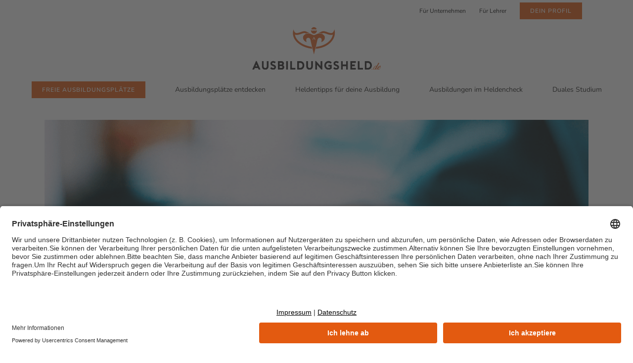

--- FILE ---
content_type: text/css
request_url: https://www.ausbildungsheld.de/wp-content/uploads/custom-css-js/58480.css?v=7893
body_size: 512
content:
/******* Do not edit this file *******
Simple Custom CSS and JS - by Silkypress.com
Saved: Apr 28 2023 | 13:03:58 */
/* postcard duales studium und BELIEBTE AUSBILDUNGEN */

.jcard-title,
.jcard-excerpt,
.jcard-excerpt-manuell,
.jcard-icon {
  width:100%;
  background-color:#e35a10;
  margin:0;
  padding: 5px 15px;
}

 @media screen and (min-width:717px) { 
   .jcard-title {min-height: 86px;}
}
.jcard-title {
  margin-bottom:0 !important;
  
}
.jcard .fusion-title.jcard-title {
  margin-bottom:0 !important;
  display:flex;
  align-items:center;
  justify-content:center;
}
.jcard-excerpt {
  /*min-height: 190px;*/
}

.theheader {
  min-height: calc(100vw * .4);
}
.jcard-excerpt-manuell,
.jcard-excerpt {
  padding-bottom:40px;
}
.jcard-image{
  height: 240px;
  overflow:hidden;
}
.jcard-uebersicht .jcard-image{
  height: auto !important;
  overflow:hidden;
}
.jcard {
	position:relative;
  margin-bottom:40px !important;
}
.jcard h3 a::after,
.jcard h4 a::after {
	content: "";
	position: absolute;
	top:0;
	left:0;
	right:0;
	bottom:0;
	z-index:10;

}
.jcard:hover .fb-icon-element {background-color:#e35a10;}
.iconshadow {
	-webkit-box-shadow: 1px 5px 11px -2px rgba(148,148,148,1);
	-moz-box-shadow: 1px 5px 11px -2px rgba(148,148,148,1);
	box-shadow: 1px 5px 11px -2px rgba(148,148,148,1);
}
.intro-beliebte-ausbildungen {}


--- FILE ---
content_type: image/svg+xml
request_url: https://www.ausbildungsheld.de/wp-content/uploads/Ausbildungsheld_Logo_2020.svg
body_size: 9693
content:
<?xml version="1.0" encoding="utf-8"?>
<!-- Generator: Adobe Illustrator 24.0.1, SVG Export Plug-In . SVG Version: 6.00 Build 0)  -->
<svg version="1.1" id="Ebene_1" xmlns="http://www.w3.org/2000/svg" xmlns:xlink="http://www.w3.org/1999/xlink" x="0px" y="0px"
	 viewBox="0 0 550.3 181.2" style="enable-background:new 0 0 550.3 181.2;" xml:space="preserve">
<style type="text/css">
	.st0{fill:#E36525;}
	.st1{fill-rule:evenodd;clip-rule:evenodd;fill:#E36525;}
	.st2{fill:#232222;}
</style>
<g>
	<path class="st0" d="M254.4,83.5c-22.5-2.6-49.2-13.5-63.1-32.1c-4.6-6.1-7.5-12.7-8.6-19.6c2.1,0.9,4.1,1.2,5.8,1.2
		c0.7,0,1.4,0.1,2.1,0.1c7.1,0,13.6-2.4,19.4-4.5c4.8-1.8,9.4-3.4,13.4-3.4c2.3,0,4.3,0.6,6.4,1.7c3.6-1.4,7.1-1.8,10-1.8
		c2.1,0,4,0.2,5.5,0.5c-3.8-2-8.3-4.2-11.2-5.4c-15.5-9.2-29.6,6.1-45.2,4.9c-6.9,0-10.6-9.4-12.4-15.7c-14,48.5,38.2,78.9,80,82.4
		C255.7,89.1,255,86.3,254.4,83.5"/>
	<path class="st0" d="M351.8,9.4c-1.7,6.3-5.4,15.7-12.4,15.7c-15.6,1.2-29.7-14.1-45.2-4.9c-3,1.3-7.5,3.4-11.3,5.5
		c1.6-0.3,3.6-0.5,5.8-0.5c2.9,0,6.4,0.4,9.9,1.8c2-1.1,4-1.7,6.3-1.7c4,0,8.6,1.7,13.4,3.4c5.8,2.1,12.3,4.5,19.4,4.5
		c0.7,0,1.4,0,2.1-0.1c1.6,0,3.4-0.3,5.3-1.1c-2.3,12.6-10.1,24.3-22.4,33.7c-13.2,10-30.3,16.3-48.8,18c-0.7,2.8-1.3,5.5-2,8.2
		c45.9-3.1,81.9-32.3,81.9-67.9C353.8,19,353.1,14.1,351.8,9.4"/>
	<path class="st0" d="M264.2,33.6v0.2C264.2,33.7,264.2,33.6,264.2,33.6"/>
	<path class="st0" d="M264.2,33.6c0,0,0,0.1,0,0.2V33.6L264.2,33.6z"/>
	<path class="st0" d="M264.2,10c0,0,5-2,12-0.9c-1.8-5.3-6.5-9.1-12-9.1c-5.5,0-10.1,3.8-11.9,9.1C259.2,8,264.2,10,264.2,10"/>
	<path class="st0" d="M268.7,12.7c2.5,1.7,3.9-0.1,4.4-0.8C269.8,9.7,268.7,12.7,268.7,12.7"/>
	<path class="st0" d="M264.2,13.7c-6.4,4.5-10.6,1.4-12.7-1.3c-0.1,0.5-0.1,1.1-0.1,1.6c0,7.7,5.7,14,12.8,14
		c7.1,0,12.8-6.3,12.8-14c0-0.6,0-1.1-0.1-1.6C274.8,15.1,270.6,18.1,264.2,13.7"/>
	<path class="st0" d="M255.2,11.9c0.5,0.7,1.9,2.5,4.4,0.8C259.6,12.7,258.5,9.7,255.2,11.9"/>
	<path class="st1" d="M309.6,38c-10.9-15.7-28-10.5-30.1-9.7c-12.8,5.9-15,5.8-15.3,5.5v0c0,0,0,0,0,0c0,0,0,0,0,0v0
		c-0.3,0.3-2.5,0.4-15.3-5.5c-2.1-0.8-19.2-6-30.1,9.7c-0.4,1.4-5.8,15.5,10.7,24.5c2.3,0.8,3.3,1.4,3.3,1.4s-5-14.6,2.7-17.5
		c1.9-0.6,8.9-4.3,13.6,6.4c1.9,10.4,14.3,60.3,15.1,63.3v0.1c0,0,0,0,0,0c0,0,0,0,0,0v-0.1c0.8-3,13.2-53,15.1-63.3
		c4.7-10.7,11.6-7,13.6-6.4c7.8,2.9,2.7,17.5,2.7,17.5s1-0.6,3.3-1.4C315.4,53.6,310,39.4,309.6,38L309.6,38z M270.6,53.4L264.2,41
		l-6.4,12.4h2.3l4-8.3l2.1,4.4H265v2.1h2.4l0.9,1.8H270.6L270.6,53.4z"/>
	<path class="st2" d="M21.4,167l-3.7-8.4l-3.7,8.4H21.4L21.4,167z M19.2,144.2l16.3,36.6h-7.9l-3-6.6H10.8c-0.9,2.1-2.1,4.7-2.9,6.6
		H0l16.1-36.6H19.2L19.2,144.2z"/>
	<path class="st2" d="M41.6,167.1v-22.5h7.2v21.6c0,4.9,3.3,7.9,6.9,7.9c3.6,0,6.9-3,6.9-7.9v-21.6h7.2v22.5
		c0,8.2-5.8,14.1-14.1,14.1C47.3,181.2,41.6,175.3,41.6,167.1"/>
	<path class="st2" d="M80.7,178.6L80.7,178.6c-1.8-1.1-3.4-2.8-3.9-3.4l5.4-5c1,1.2,4.6,3.8,7.4,3.8c2.3,0,5-1,5-3.8
		c0-1.1-1.3-2.6-6.3-4.6c-5.9-2.2-10.2-5-10.2-10.8c0-6,4.7-10.6,11.6-10.6c3.7,0,8.7,2.1,11.1,4.1l-4.5,5.6c0,0-3.3-2.5-6.4-2.5
		c-2.9,0-4.6,1.2-4.6,3.3c0,2,2.5,3.1,5.4,4.1c8.3,3.1,11,6.4,11,11.4c0,6.1-5.2,11-12.3,11C86.3,181.2,83.3,180.3,80.7,178.6"/>
	<path class="st2" d="M129.6,169.9c0-2.1-1.2-4-5.5-4h-6.6v7.7h6.6C128,173.6,129.6,171.9,129.6,169.9 M117.5,158.7h6.5
		c2.5,0,4.2-1.3,4.2-3.3c0-2-1.7-3.6-4.2-3.6h-6.5V158.7L117.5,158.7z M132.1,161.9c3.6,1.7,5.2,5.1,5.2,8c0,5.3-2.9,10.9-12.3,10.9
		h-14.7v-36.3h14.6c6.2,0,11.1,4.8,11.1,10C135.9,156.8,135,159.8,132.1,161.9"/>
	<polygon class="st2" points="145.5,144.6 152.6,144.6 152.6,180.8 145.5,180.8 145.5,144.6 	"/>
	<polygon class="st2" points="184.7,180.8 162.9,180.8 162.9,144.6 170.1,144.6 170.1,173.6 184.7,173.6 184.7,180.8 	"/>
	<path class="st2" d="M199.8,173.6h5.4c5.9,0,10.4-4.8,10.4-10.9c0-6.1-4.4-10.9-10.4-10.9h-5.4V173.6L199.8,173.6z M192.7,180.8
		v-36.3h12.6c10.7,0,17.6,7.5,17.6,18.2c0,10.2-6.8,18.1-17.6,18.1H192.7L192.7,180.8z"/>
	<path class="st2" d="M231.4,167.1v-22.5h7.2v21.6c0,4.9,3.3,7.9,6.9,7.9c3.6,0,6.9-3,6.9-7.9v-21.6h7.2v22.5
		c0,8.2-5.8,14.1-14.1,14.1C237.1,181.2,231.4,175.3,231.4,167.1"/>
	<polygon class="st2" points="270,144.2 273.2,144.2 292.8,166 292.8,144.6 299.9,144.6 299.9,181.2 296.7,181.2 277.2,159.5 
		277.2,180.8 270,180.8 270,144.2 	"/>
	<path class="st2" d="M326,160.3h14.2v15.4c-3.9,3.5-8.1,5.4-13.2,5.4c-11.2,0-18.4-9.1-18.4-18.4c0-11.2,9.1-18.6,18.4-18.6
		c4.9,0,9.7,2.1,13.5,5.9l-4.9,5.2c-2.5-2.4-5.6-3.8-8.6-3.8c-6.2,0-11.2,5.1-11.2,11.3c0,6.2,5,11.2,11.2,11.2c2.1,0,4.2-0.6,6-1.7
		v-4.8h-7V160.3L326,160.3z"/>
	<path class="st2" d="M350.7,178.6L350.7,178.6c-1.8-1.1-3.4-2.8-3.9-3.4l5.4-5c1,1.2,4.6,3.8,7.4,3.8c2.3,0,5-1,5-3.8
		c0-1.1-1.3-2.6-6.3-4.6c-5.9-2.2-10.2-5-10.2-10.8c0-6,4.7-10.6,11.6-10.6c3.7,0,8.7,2.1,11.1,4.1l-4.5,5.6c0,0-3.3-2.5-6.4-2.5
		c-2.9,0-4.6,1.2-4.6,3.3c0,2,2.5,3.1,5.4,4.1c8.3,3.1,11,6.4,11,11.4c0,6.1-5.2,11-12.3,11C356.4,181.2,353.4,180.3,350.7,178.6"/>
	<polygon class="st2" points="409.1,144.6 409.1,180.8 401.9,180.8 401.9,166.3 387.5,166.3 387.5,180.8 380.4,180.8 380.4,144.6 
		387.5,144.6 387.5,159.1 401.9,159.1 401.9,144.6 409.1,144.6 	"/>
	<polygon class="st2" points="427.3,151.8 427.3,159.1 439.1,159.1 439.1,166.3 427.3,166.3 427.3,173.6 443.4,173.6 443.4,180.8 
		420.1,180.8 420.1,144.6 443.4,144.6 443.4,151.8 427.3,151.8 	"/>
	<polygon class="st2" points="474,180.8 452.1,180.8 452.1,144.6 459.3,144.6 459.3,173.6 474,173.6 474,180.8 	"/>
	<path class="st2" d="M489.1,173.6h5.4c5.9,0,10.4-4.8,10.4-10.9c0-6.1-4.4-10.9-10.4-10.9h-5.4V173.6L489.1,173.6z M481.9,180.8
		v-36.3h12.6c10.7,0,17.6,7.5,17.6,18.2c0,10.2-6.8,18.1-17.6,18.1H481.9L481.9,180.8z"/>
	<path class="st0" d="M514.6,179.2c0,0.5-0.2,1-0.6,1.4c-0.4,0.4-0.9,0.6-1.4,0.6c-0.4,0-0.8-0.2-1-0.5c-0.3-0.3-0.4-0.7-0.4-1.2
		c0-0.5,0.2-1,0.6-1.4c0.4-0.4,0.9-0.6,1.4-0.6c0.4,0,0.8,0.2,1,0.5C514.5,178.3,514.6,178.7,514.6,179.2"/>
	<path class="st0" d="M521.8,179c0.7-0.2,1.3-0.6,1.9-1.2c0.5-0.6,1-1.1,1.5-1.7c0.7-0.8,1.3-1.6,2-2.5c0.6-0.9,1.2-1.7,1.7-2.7
		c0.2-0.3,0.3-0.6,0.5-0.9c0.2-0.3,0.4-0.7,0.5-1c0.2-0.4,0.3-0.7,0.4-1.1c0.1-0.4,0.1-0.7,0.1-1c0-0.2-0.1-0.5-0.3-0.7
		c-0.2-0.2-0.4-0.3-0.7-0.4c-0.4,0-0.8,0.1-1.2,0.3c-0.4,0.2-0.8,0.5-1.1,0.8c-0.4,0.3-0.7,0.6-1,1c-0.3,0.3-0.6,0.6-0.8,0.9
		c-0.6,0.7-1.2,1.4-1.8,2.1c-0.6,0.7-1.1,1.5-1.6,2.2c-0.5,0.7-0.9,1.3-1.3,2.1c-0.4,0.7-0.7,1.5-0.7,2.4c-0.1,0.6,0.1,1,0.5,1.3
		C520.7,179.1,521.2,179.2,521.8,179L521.8,179L521.8,179z M520.2,180.9c-1-0.2-1.6-0.6-1.9-1.3c-0.3-0.7-0.4-1.5-0.3-2.4
		c0.1-0.9,0.4-1.8,0.7-2.6c0.3-0.9,0.7-1.6,1-2.1c0.7-1.3,1.6-2.5,2.7-3.6c1.1-1.1,2.3-2.1,3.5-2.9c0.4-0.2,0.8-0.5,1.3-0.8
		c0.5-0.3,1-0.5,1.5-0.7c0.5-0.2,1.1-0.3,1.6-0.3c0.5,0,1,0.1,1.4,0.4c0.2,0.1,0.4,0.2,0.5,0.3c0.1,0.1,0.3,0.1,0.4,0.1
		c0.1,0,0.2-0.1,0.3-0.2c0.1-0.1,0.3-0.3,0.4-0.5c0.3-0.4,0.6-0.8,0.8-1.3c0.2-0.5,0.5-0.9,0.7-1.4c0.4-0.7,0.8-1.4,1.2-2.2
		c0.4-0.7,0.8-1.5,1.3-2.2c0.2-0.4,0.5-0.8,0.7-1.1c0.2-0.4,0.4-0.7,0.6-1.1c0.1-0.2,0.2-0.4,0.2-0.6c0.1-0.2,0.1-0.4,0.1-0.6
		c0-0.2,0-0.3,0-0.5c0-0.2,0-0.4,0.2-0.5c0.2-0.2,0.3-0.3,0.6-0.4c0.2-0.1,0.5-0.1,0.7-0.1c0.3,0,0.5,0,0.8,0c0.2,0,0.5,0,0.7,0
		c0.3-0.1,0.7-0.1,1-0.1c0.3,0,0.5,0.2,0.6,0.7c0.1,0.3,0.1,0.7,0,1c-0.1,0.3-0.2,0.7-0.4,1c-0.2,0.3-0.4,0.6-0.6,0.9
		c-0.2,0.3-0.4,0.6-0.6,0.8c-0.4,0.6-0.9,1.3-1.2,2c-0.4,0.7-0.8,1.3-1.1,2c-0.6,1.2-1.3,2.4-1.9,3.5c-0.7,1.1-1.4,2.3-2.1,3.4
		c-0.7,1.1-1.4,2.3-2,3.4c-0.6,1.2-1.3,2.3-1.9,3.4c-0.3,0.4-0.5,0.9-0.7,1.4c-0.2,0.5-0.4,0.9-0.6,1.4c-0.1,0.3-0.2,0.5-0.2,0.8
		c0,0.2,0.1,0.3,0.3,0.4c0.2,0,0.3,0,0.5,0c0.5-0.2,1-0.5,1.3-0.8c0.4-0.4,0.8-0.7,1.1-1.1c0.4-0.4,0.8-0.8,1.2-1.2
		c0.4-0.4,0.8-0.8,1.2-1.3c0.3-0.3,0.5-0.6,0.8-1c0.2-0.3,0.5-0.7,0.7-1.1c0.1-0.2,0.2-0.4,0.3-0.6c0.1-0.2,0.2-0.4,0.4-0.5
		c0.1-0.1,0.3-0.2,0.5-0.2c0.2,0,0.3,0.1,0.3,0.4c0,0.1,0,0.3-0.1,0.4c-0.1,0.1-0.1,0.2-0.2,0.4c-0.2,0.4-0.4,0.7-0.6,1.1
		c-0.2,0.3-0.5,0.7-0.7,1c-0.8,1.1-1.7,2.1-2.7,3.1c-0.9,1-1.9,1.9-3,2.8c-0.2,0.2-0.5,0.4-0.8,0.6c-0.3,0.1-0.6,0.3-0.9,0.3
		c-0.4,0.1-0.8,0.1-1.2,0.1c-0.4,0-0.8-0.2-1.1-0.5c-0.2-0.2-0.4-0.5-0.5-0.8c-0.1-0.3-0.1-0.6-0.1-0.9c0,0,0-0.2,0-0.4
		c0-0.2,0-0.4,0.1-0.6c0-0.2,0.1-0.5,0.1-0.8c-0.1,0-0.1,0-0.2,0.1c0,0-0.1,0.1-0.2,0.2c-0.1,0.1-0.2,0.2-0.3,0.3
		c-0.3,0.4-0.7,0.8-1,1.1c-0.3,0.4-0.7,0.7-1.1,1c-0.4,0.3-0.8,0.6-1.2,0.8c-0.4,0.2-0.9,0.4-1.5,0.5C521,181,520.6,181,520.2,180.9
		"/>
	<path class="st0" d="M541.3,172c0.2,0,0.4-0.1,0.6-0.2c0.2-0.1,0.3-0.2,0.4-0.2c0.6-0.4,1.3-0.8,1.8-1.4c0.6-0.5,1.1-1.1,1.5-1.7
		c0.3-0.3,0.5-0.7,0.8-1.1c0.2-0.4,0.4-0.9,0.4-1.3c0-0.2,0-0.4-0.2-0.5c-0.1-0.2-0.3-0.2-0.5-0.2c-0.3,0.1-0.5,0.2-0.8,0.5
		c-0.3,0.3-0.5,0.5-0.7,0.7c-0.1,0.2-0.3,0.3-0.4,0.5c-0.1,0.1-0.3,0.3-0.4,0.4c-0.4,0.4-0.7,0.9-1,1.3c-0.3,0.4-0.7,0.9-1,1.4
		c0,0.1-0.1,0.2-0.3,0.4c-0.1,0.2-0.3,0.5-0.4,0.7c-0.1,0.2-0.2,0.5-0.2,0.6C541,172,541.1,172.1,541.3,172 M538.5,180.9
		c-0.6,0-1.1-0.2-1.6-0.5c-0.6-0.4-1.1-0.9-1.3-1.4c-0.2-0.6-0.3-1.2-0.3-1.9c0-0.7,0.2-1.3,0.4-2c0.2-0.7,0.4-1.2,0.7-1.8
		c0.6-1.4,1.4-2.7,2.3-3.9c0.9-1.2,2-2.2,3.3-3.1c0.8-0.6,1.6-1,2.6-1.4c0.9-0.4,1.9-0.6,2.8-0.8c1.1-0.1,1.7,0.1,2.1,0.7
		c0.3,0.6,0.5,1.2,0.4,1.8c0,0.6-0.2,1.1-0.5,1.6c-0.3,0.5-0.7,1-1.2,1.4c-0.5,0.4-1,0.8-1.6,1.2c-0.6,0.4-1.1,0.7-1.7,1
		c-0.6,0.3-1.1,0.5-1.5,0.7c-0.5,0.2-1,0.4-1.4,0.5c-0.4,0.2-0.8,0.3-1.1,0.6c-0.3,0.2-0.6,0.5-0.8,0.9c-0.2,0.3-0.4,0.8-0.6,1.4
		c-0.1,0.4-0.2,0.7-0.2,1.1c0,0.3,0.1,0.7,0.2,1c0.1,0.3,0.4,0.5,0.6,0.7c0.3,0.2,0.6,0.3,1.1,0.3c0.4,0,0.8-0.1,1.2-0.2
		c0.4-0.2,0.8-0.4,1.1-0.6c0.4-0.2,0.7-0.5,1-0.8c0.3-0.3,0.6-0.6,0.9-0.9c0.6-0.7,1.3-1.5,1.9-2.2c0.6-0.8,1.2-1.5,1.7-2.3
		c0-0.1,0.1-0.2,0.3-0.5c0.1-0.2,0.3-0.4,0.4-0.6c0.1-0.2,0.3-0.3,0.4-0.3c0.1,0,0.2,0.1,0.3,0.4c0.1,0.4,0,0.8-0.3,1.2
		c-0.3,0.4-0.5,0.7-0.8,1c-0.6,0.7-1.1,1.5-1.7,2.2c-0.6,0.8-1.1,1.5-1.7,2.2c-0.6,0.7-1.3,1.3-2,1.9s-1.5,1.1-2.4,1.4
		c-0.5,0.2-0.9,0.3-1.4,0.4C539.5,181,539,181,538.5,180.9"/>
</g>
</svg>
